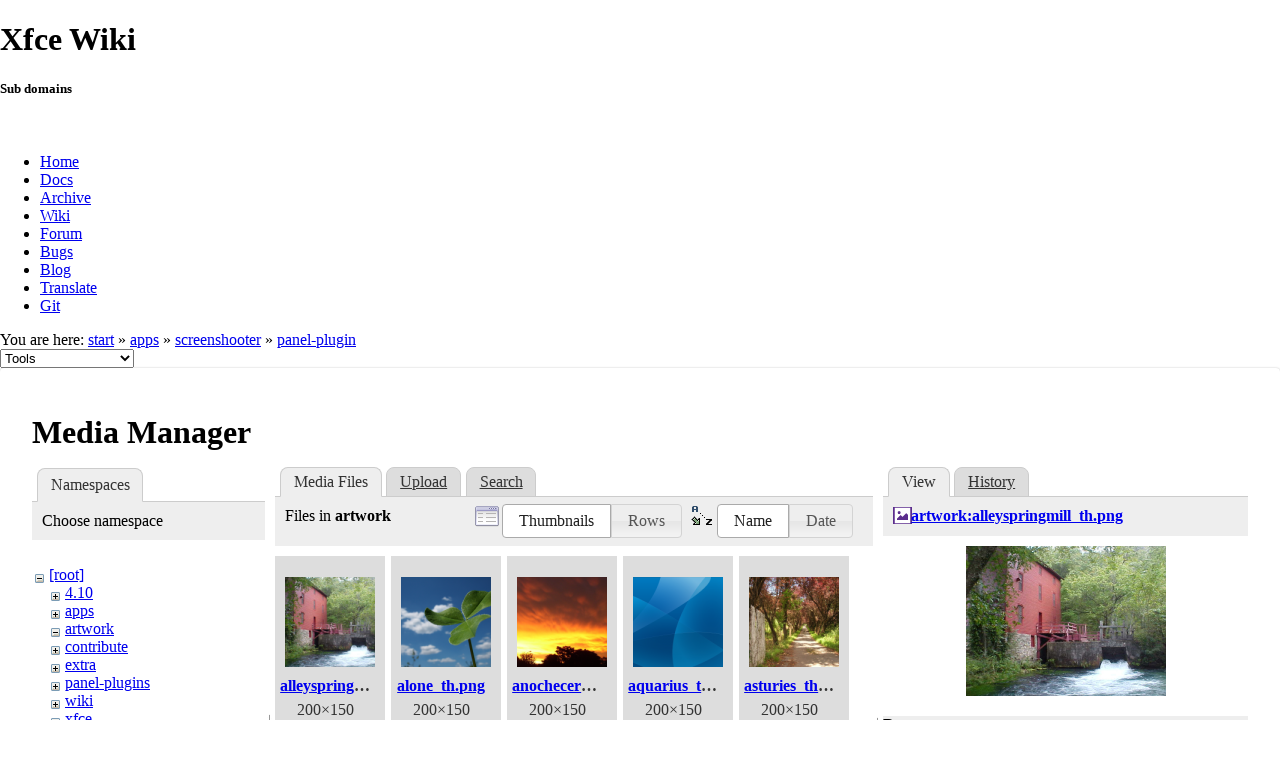

--- FILE ---
content_type: text/html; charset=utf-8
request_url: https://docs.xfce.org/apps/screenshooter/panel-plugin?image=artwork%3Aalleyspringmill_th.png&ns=artwork&tab_details=view&do=media&tab_files=files
body_size: 41643
content:
<!DOCTYPE html>
<html lang="en" dir="ltr" class="no-js">
<head>
    <meta charset="utf-8" />
    <!--[if IE]><meta http-equiv="X-UA-Compatible" content="IE=edge,chrome=1" /><![endif]-->
    <title>apps:screenshooter:panel-plugin [Xfce Docs]</title>
    <script>(function(H){H.className=H.className.replace(/\bno-js\b/,'js')})(document.documentElement)</script>
    <meta name="generator" content="DokuWiki"/>
<meta name="robots" content="noindex,nofollow"/>
<link rel="search" type="application/opensearchdescription+xml" href="/lib/exe/opensearch.php" title="Xfce Docs"/>
<link rel="start" href="/"/>
<link rel="contents" href="/apps/screenshooter/panel-plugin?do=index" title="Sitemap"/>
<link rel="manifest" href="/lib/exe/manifest.php"/>
<link rel="alternate" type="application/rss+xml" title="Recent Changes" href="/feed.php"/>
<link rel="alternate" type="application/rss+xml" title="Current namespace" href="/feed.php?mode=list&amp;ns=apps:screenshooter"/>
<link rel="alternate" type="text/html" title="Plain HTML" href="/_export/xhtml/apps/screenshooter/panel-plugin"/>
<link rel="alternate" type="text/plain" title="Wiki Markup" href="/_export/raw/apps/screenshooter/panel-plugin"/>
<link rel="stylesheet" href="/lib/exe/css.php?t=xfce&amp;tseed=441bbbbaa5cd9733a14c4e6465af56fe"/>
<!--[if gte IE 9]><!-->
<script >/*<![CDATA[*/var NS='apps:screenshooter';var JSINFO = {"id":"apps:screenshooter:panel-plugin","namespace":"apps:screenshooter","ACT":"media","useHeadingNavigation":0,"useHeadingContent":1};
/*!]]>*/</script>
<script src="/lib/exe/jquery.php?tseed=f0349b609f9b91a485af8fd8ecd4aea4" defer="defer">/*<![CDATA[*/
/*!]]>*/</script>
<script src="/lib/exe/js.php?t=xfce&amp;tseed=441bbbbaa5cd9733a14c4e6465af56fe" defer="defer">/*<![CDATA[*/
/*!]]>*/</script>
<!--<![endif]-->
    <meta name="viewport" content="width=device-width,initial-scale=1" />
    <link rel="shortcut icon" href="/lib/tpl/xfce/images/favicon.ico" />
<link rel="apple-touch-icon" href="/lib/tpl/xfce/images/apple-touch-icon.png" />
    	<link rel="stylesheet" media="screen" href="//cdn.xfce.org/style/css.php?site=wiki" type="text/css" />
</head>

<body>

<div id="xfce-header">
  <div>
    <h1 id="xfce-header-title">Xfce Wiki</h1>
    <h5 id="xfce-header-subtitle">Sub domains</h5>
    &nbsp;
    <ul>
      <li><a href="https://www.xfce.org" title="Go to the homepage">Home</a></li>
      <li><a href="https://docs.xfce.org" title="Official documentation">Docs</a></li>
      <li><a href="https://archive.xfce.org" title="Download location of tarballs">Archive</a></li>
      <li><a href="https://wiki.xfce.org" title="Community documentation">Wiki</a></li>
      <li><a href="https://forum.xfce.org" title="Community forums">Forum</a></li>
      <li><a href="https://gitlab.xfce.org" title="Report and track bugs">Bugs</a></li>
      <li><a href="https://blog.xfce.org" title="Visit the blog">Blog</a></li>
      <li><a href="https://docs.xfce.org/contribute/translate/start" title="Help translating the Xfce project">Translate</a></li>
      <li><a href="https://gitlab.xfce.org" title="Project repositories">Git</a></li>
    </ul>
  </div>
  <div  id="xfce-header-clear"></div>
</div>
    <!--[if lte IE 7 ]><div id="IE7"><![endif]--><!--[if IE 8 ]><div id="IE8"><![endif]-->

	
<!-- ********** HEADER ********** -->
<div id="header" class="main_width"><div class="pad group">
	
			<div class="breadcrumbs">
							<div class="youarehere"><span class="bchead">You are here: </span><span class="home"><bdi><a href="/start" class="wikilink1" title="start" data-wiki-id="start">start</a></bdi></span> » <bdi><a href="/apps/start" class="wikilink1" title="apps:start" data-wiki-id="apps:start">apps</a></bdi> » <bdi><a href="/apps/screenshooter/start" class="wikilink1" title="apps:screenshooter:start" data-wiki-id="apps:screenshooter:start">screenshooter</a></bdi> » <bdi><a href="/apps/screenshooter/panel-plugin" class="wikilink2" title="apps:screenshooter:panel-plugin" rel="nofollow" data-wiki-id="apps:screenshooter:panel-plugin">panel-plugin</a></bdi></div>
								</div>
	
	<div class="tools">
		<div class="mobileTools">
                        <form action="/doku.php" method="get" accept-charset="utf-8"><div class="no"><input type="hidden" name="id" value="apps:screenshooter:panel-plugin" /><select name="do" class="edit quickselect" title="Tools"><option value="">Tools</option><optgroup label="Page Tools"><option value="">Show page</option><option value="revisions">Old revisions</option><option value="backlink">Backlinks</option></optgroup><optgroup label="Site Tools"><option value="recent">Recent Changes</option><option value="media">Media Manager</option><option value="index">Sitemap</option></optgroup><optgroup label="User Tools"><option value="login">Log In</option></optgroup></select><button type="submit">&gt;</button></div></form>		</div>
					</div>

	<hr class="a11y" />
</div></div><!-- /header -->

	<div id="dokuwiki__top"></div>
	<div id="main" class="dokuwiki site mode_media">

		<div id="content">
			<div id="article" class="page group">
				
												<!-- wikipage start -->
				<div id="mediamanager__page">
<h1>Media Manager</h1>
<div class="panel namespaces">
<h2>Namespaces</h2>
<div class="panelHeader">Choose namespace</div>
<div class="panelContent" id="media__tree">

<ul class="idx">
<li class="media level0 open"><img src="/lib/images/minus.gif" alt="−" /><div class="li"><a href="/apps/screenshooter/panel-plugin?ns=&amp;tab_files=files&amp;do=media&amp;tab_details=view&amp;image=artwork%3Aalleyspringmill_th.png" class="idx_dir">[root]</a></div>
<ul class="idx">
<li class="media level1 closed"><img src="/lib/images/plus.gif" alt="+" /><div class="li"><a href="/apps/screenshooter/panel-plugin?ns=4.10&amp;tab_files=files&amp;do=media&amp;tab_details=view&amp;image=artwork%3Aalleyspringmill_th.png" class="idx_dir">4.10</a></div></li>
<li class="media level1 closed"><img src="/lib/images/plus.gif" alt="+" /><div class="li"><a href="/apps/screenshooter/panel-plugin?ns=apps&amp;tab_files=files&amp;do=media&amp;tab_details=view&amp;image=artwork%3Aalleyspringmill_th.png" class="idx_dir">apps</a></div></li>
<li class="media level1 open"><img src="/lib/images/minus.gif" alt="−" /><div class="li"><a href="/apps/screenshooter/panel-plugin?ns=artwork&amp;tab_files=files&amp;do=media&amp;tab_details=view&amp;image=artwork%3Aalleyspringmill_th.png" class="idx_dir">artwork</a></div></li>
<li class="media level1 closed"><img src="/lib/images/plus.gif" alt="+" /><div class="li"><a href="/apps/screenshooter/panel-plugin?ns=contribute&amp;tab_files=files&amp;do=media&amp;tab_details=view&amp;image=artwork%3Aalleyspringmill_th.png" class="idx_dir">contribute</a></div></li>
<li class="media level1 closed"><img src="/lib/images/plus.gif" alt="+" /><div class="li"><a href="/apps/screenshooter/panel-plugin?ns=extra&amp;tab_files=files&amp;do=media&amp;tab_details=view&amp;image=artwork%3Aalleyspringmill_th.png" class="idx_dir">extra</a></div></li>
<li class="media level1 closed"><img src="/lib/images/plus.gif" alt="+" /><div class="li"><a href="/apps/screenshooter/panel-plugin?ns=panel-plugins&amp;tab_files=files&amp;do=media&amp;tab_details=view&amp;image=artwork%3Aalleyspringmill_th.png" class="idx_dir">panel-plugins</a></div></li>
<li class="media level1 closed"><img src="/lib/images/plus.gif" alt="+" /><div class="li"><a href="/apps/screenshooter/panel-plugin?ns=wiki&amp;tab_files=files&amp;do=media&amp;tab_details=view&amp;image=artwork%3Aalleyspringmill_th.png" class="idx_dir">wiki</a></div></li>
<li class="media level1 closed"><img src="/lib/images/plus.gif" alt="+" /><div class="li"><a href="/apps/screenshooter/panel-plugin?ns=xfce&amp;tab_files=files&amp;do=media&amp;tab_details=view&amp;image=artwork%3Aalleyspringmill_th.png" class="idx_dir">xfce</a></div></li>
</ul></li>
</ul>
</div>
</div>
<div class="panel filelist">
<h2 class="a11y">Media Files</h2>
<ul class="tabs">
<li><strong>Media Files</strong></li>
<li><a href="/apps/screenshooter/panel-plugin?tab_files=upload&amp;do=media&amp;tab_details=view&amp;image=artwork%3Aalleyspringmill_th.png&amp;ns=artwork">Upload</a></li>
<li><a href="/apps/screenshooter/panel-plugin?tab_files=search&amp;do=media&amp;tab_details=view&amp;image=artwork%3Aalleyspringmill_th.png&amp;ns=artwork">Search</a></li>
</ul>
<div class="panelHeader">
<h3>Files in <strong>artwork</strong></h3>
<form method="get" action="/apps/screenshooter/panel-plugin" class="options doku_form" accept-charset="utf-8"><input type="hidden" name="sectok" value="" /><input type="hidden" name="do" value="media" /><input type="hidden" name="tab_files" value="files" /><input type="hidden" name="tab_details" value="view" /><input type="hidden" name="image" value="artwork:alleyspringmill_th.png" /><input type="hidden" name="ns" value="artwork" /><div class="no"><ul>
<li class="listType"><label for="listType__thumbs" class="thumbs">
<input name="list_dwmedia" type="radio" value="thumbs" id="listType__thumbs" class="thumbs" checked="checked" />
<span>Thumbnails</span>
</label><label for="listType__rows" class="rows">
<input name="list_dwmedia" type="radio" value="rows" id="listType__rows" class="rows" />
<span>Rows</span>
</label></li>
<li class="sortBy"><label for="sortBy__name" class="name">
<input name="sort_dwmedia" type="radio" value="name" id="sortBy__name" class="name" checked="checked" />
<span>Name</span>
</label><label for="sortBy__date" class="date">
<input name="sort_dwmedia" type="radio" value="date" id="sortBy__date" class="date" />
<span>Date</span>
</label></li>
<li><button value="1" type="submit">Apply</button></li>
</ul>
</div></form></div>
<div class="panelContent">
<ul class="thumbs"><li><dl title="alleyspringmill_th.png"><dt><a id="l_:artwork:alleyspringmill_th.png" class="image thumb" href="/apps/screenshooter/panel-plugin?image=artwork%3Aalleyspringmill_th.png&amp;ns=artwork&amp;tab_details=view&amp;do=media&amp;tab_files=files"><img src="/_media/artwork/alleyspringmill_th.png?w=90&amp;h=90&amp;tok=8776bb" alt="alleyspringmill_th.png" loading="lazy" width="90" height="90" /></a></dt><dd class="name"><a href="/apps/screenshooter/panel-plugin?image=artwork%3Aalleyspringmill_th.png&amp;ns=artwork&amp;tab_details=view&amp;do=media&amp;tab_files=files" id="h_:artwork:alleyspringmill_th.png">alleyspringmill_th.png</a></dd><dd class="size">200&#215;150</dd><dd class="date">2019/11/12 18:27</dd><dd class="filesize">63.5 KB</dd></dl></li><li><dl title="alone_th.png"><dt><a id="l_:artwork:alone_th.png" class="image thumb" href="/apps/screenshooter/panel-plugin?image=artwork%3Aalone_th.png&amp;ns=artwork&amp;tab_details=view&amp;do=media&amp;tab_files=files"><img src="/_media/artwork/alone_th.png?w=90&amp;h=90&amp;tok=446737" alt="alone_th.png" loading="lazy" width="90" height="90" /></a></dt><dd class="name"><a href="/apps/screenshooter/panel-plugin?image=artwork%3Aalone_th.png&amp;ns=artwork&amp;tab_details=view&amp;do=media&amp;tab_files=files" id="h_:artwork:alone_th.png">alone_th.png</a></dd><dd class="size">200&#215;150</dd><dd class="date">2019/11/12 18:27</dd><dd class="filesize">40.5 KB</dd></dl></li><li><dl title="anochecer_th.png"><dt><a id="l_:artwork:anochecer_th.png" class="image thumb" href="/apps/screenshooter/panel-plugin?image=artwork%3Aanochecer_th.png&amp;ns=artwork&amp;tab_details=view&amp;do=media&amp;tab_files=files"><img src="/_media/artwork/anochecer_th.png?w=90&amp;h=90&amp;tok=e70bcc" alt="anochecer_th.png" loading="lazy" width="90" height="90" /></a></dt><dd class="name"><a href="/apps/screenshooter/panel-plugin?image=artwork%3Aanochecer_th.png&amp;ns=artwork&amp;tab_details=view&amp;do=media&amp;tab_files=files" id="h_:artwork:anochecer_th.png">anochecer_th.png</a></dd><dd class="size">200&#215;150</dd><dd class="date">2019/11/12 18:27</dd><dd class="filesize">36.6 KB</dd></dl></li><li><dl title="aquarius_th.png"><dt><a id="l_:artwork:aquarius_th.png" class="image thumb" href="/apps/screenshooter/panel-plugin?image=artwork%3Aaquarius_th.png&amp;ns=artwork&amp;tab_details=view&amp;do=media&amp;tab_files=files"><img src="/_media/artwork/aquarius_th.png?w=90&amp;h=90&amp;tok=aa22e1" alt="aquarius_th.png" loading="lazy" width="90" height="90" /></a></dt><dd class="name"><a href="/apps/screenshooter/panel-plugin?image=artwork%3Aaquarius_th.png&amp;ns=artwork&amp;tab_details=view&amp;do=media&amp;tab_files=files" id="h_:artwork:aquarius_th.png">aquarius_th.png</a></dd><dd class="size">200&#215;150</dd><dd class="date">2019/11/12 18:27</dd><dd class="filesize">29.5 KB</dd></dl></li><li><dl title="asturies_th.png"><dt><a id="l_:artwork:asturies_th.png" class="image thumb" href="/apps/screenshooter/panel-plugin?image=artwork%3Aasturies_th.png&amp;ns=artwork&amp;tab_details=view&amp;do=media&amp;tab_files=files"><img src="/_media/artwork/asturies_th.png?w=90&amp;h=90&amp;tok=2bd686" alt="asturies_th.png" loading="lazy" width="90" height="90" /></a></dt><dd class="name"><a href="/apps/screenshooter/panel-plugin?image=artwork%3Aasturies_th.png&amp;ns=artwork&amp;tab_details=view&amp;do=media&amp;tab_files=files" id="h_:artwork:asturies_th.png">asturies_th.png</a></dd><dd class="size">200&#215;150</dd><dd class="date">2019/11/12 18:27</dd><dd class="filesize">68.1 KB</dd></dl></li><li><dl title="black_and_white_th.png"><dt><a id="l_:artwork:black_and_white_th.png" class="image thumb" href="/apps/screenshooter/panel-plugin?image=artwork%3Ablack_and_white_th.png&amp;ns=artwork&amp;tab_details=view&amp;do=media&amp;tab_files=files"><img src="/_media/artwork/black_and_white_th.png?w=90&amp;h=90&amp;tok=f10919" alt="black_and_white_th.png" loading="lazy" width="90" height="90" /></a></dt><dd class="name"><a href="/apps/screenshooter/panel-plugin?image=artwork%3Ablack_and_white_th.png&amp;ns=artwork&amp;tab_details=view&amp;do=media&amp;tab_files=files" id="h_:artwork:black_and_white_th.png">black_and_white_th.png</a></dd><dd class="size">200&#215;150</dd><dd class="date">2019/11/12 18:27</dd><dd class="filesize">48.1 KB</dd></dl></li><li><dl title="butterfly_th.png"><dt><a id="l_:artwork:butterfly_th.png" class="image thumb" href="/apps/screenshooter/panel-plugin?image=artwork%3Abutterfly_th.png&amp;ns=artwork&amp;tab_details=view&amp;do=media&amp;tab_files=files"><img src="/_media/artwork/butterfly_th.png?w=90&amp;h=90&amp;tok=f8a2e2" alt="butterfly_th.png" loading="lazy" width="90" height="90" /></a></dt><dd class="name"><a href="/apps/screenshooter/panel-plugin?image=artwork%3Abutterfly_th.png&amp;ns=artwork&amp;tab_details=view&amp;do=media&amp;tab_files=files" id="h_:artwork:butterfly_th.png">butterfly_th.png</a></dd><dd class="size">200&#215;150</dd><dd class="date">2019/11/12 18:27</dd><dd class="filesize">52.9 KB</dd></dl></li><li><dl title="cleanblue_th.png"><dt><a id="l_:artwork:cleanblue_th.png" class="image thumb" href="/apps/screenshooter/panel-plugin?image=artwork%3Acleanblue_th.png&amp;ns=artwork&amp;tab_details=view&amp;do=media&amp;tab_files=files"><img src="/_media/artwork/cleanblue_th.png?w=90&amp;h=90&amp;tok=328dba" alt="cleanblue_th.png" loading="lazy" width="90" height="90" /></a></dt><dd class="name"><a href="/apps/screenshooter/panel-plugin?image=artwork%3Acleanblue_th.png&amp;ns=artwork&amp;tab_details=view&amp;do=media&amp;tab_files=files" id="h_:artwork:cleanblue_th.png">cleanblue_th.png</a></dd><dd class="size">200&#215;150</dd><dd class="date">2019/11/12 18:27</dd><dd class="filesize">24.6 KB</dd></dl></li><li><dl title="crow_th.png"><dt><a id="l_:artwork:crow_th.png" class="image thumb" href="/apps/screenshooter/panel-plugin?image=artwork%3Acrow_th.png&amp;ns=artwork&amp;tab_details=view&amp;do=media&amp;tab_files=files"><img src="/_media/artwork/crow_th.png?w=90&amp;h=90&amp;tok=961b14" alt="crow_th.png" loading="lazy" width="90" height="90" /></a></dt><dd class="name"><a href="/apps/screenshooter/panel-plugin?image=artwork%3Acrow_th.png&amp;ns=artwork&amp;tab_details=view&amp;do=media&amp;tab_files=files" id="h_:artwork:crow_th.png">crow_th.png</a></dd><dd class="size">200&#215;150</dd><dd class="date">2019/11/12 18:27</dd><dd class="filesize">27.8 KB</dd></dl></li><li><dl title="cumberlandfalls2_th.png"><dt><a id="l_:artwork:cumberlandfalls2_th.png" class="image thumb" href="/apps/screenshooter/panel-plugin?image=artwork%3Acumberlandfalls2_th.png&amp;ns=artwork&amp;tab_details=view&amp;do=media&amp;tab_files=files"><img src="/_media/artwork/cumberlandfalls2_th.png?w=90&amp;h=90&amp;tok=59cbf7" alt="cumberlandfalls2_th.png" loading="lazy" width="90" height="90" /></a></dt><dd class="name"><a href="/apps/screenshooter/panel-plugin?image=artwork%3Acumberlandfalls2_th.png&amp;ns=artwork&amp;tab_details=view&amp;do=media&amp;tab_files=files" id="h_:artwork:cumberlandfalls2_th.png">cumberlandfalls2_th.png</a></dd><dd class="size">200&#215;150</dd><dd class="date">2019/11/12 18:27</dd><dd class="filesize">57.1 KB</dd></dl></li><li><dl title="dog-rose_th.png"><dt><a id="l_:artwork:dog-rose_th.png" class="image thumb" href="/apps/screenshooter/panel-plugin?image=artwork%3Adog-rose_th.png&amp;ns=artwork&amp;tab_details=view&amp;do=media&amp;tab_files=files"><img src="/_media/artwork/dog-rose_th.png?w=90&amp;h=90&amp;tok=5ec38b" alt="dog-rose_th.png" loading="lazy" width="90" height="90" /></a></dt><dd class="name"><a href="/apps/screenshooter/panel-plugin?image=artwork%3Adog-rose_th.png&amp;ns=artwork&amp;tab_details=view&amp;do=media&amp;tab_files=files" id="h_:artwork:dog-rose_th.png">dog-rose_th.png</a></dd><dd class="size">200&#215;150</dd><dd class="date">2019/11/12 18:27</dd><dd class="filesize">57.5 KB</dd></dl></li><li><dl title="engadina_th.png"><dt><a id="l_:artwork:engadina_th.png" class="image thumb" href="/apps/screenshooter/panel-plugin?image=artwork%3Aengadina_th.png&amp;ns=artwork&amp;tab_details=view&amp;do=media&amp;tab_files=files"><img src="/_media/artwork/engadina_th.png?w=90&amp;h=90&amp;tok=dd1f3e" alt="engadina_th.png" loading="lazy" width="90" height="90" /></a></dt><dd class="name"><a href="/apps/screenshooter/panel-plugin?image=artwork%3Aengadina_th.png&amp;ns=artwork&amp;tab_details=view&amp;do=media&amp;tab_files=files" id="h_:artwork:engadina_th.png">engadina_th.png</a></dd><dd class="size">200&#215;148</dd><dd class="date">2019/11/12 18:27</dd><dd class="filesize">35 KB</dd></dl></li><li><dl title="firework_th.png"><dt><a id="l_:artwork:firework_th.png" class="image thumb" href="/apps/screenshooter/panel-plugin?image=artwork%3Afirework_th.png&amp;ns=artwork&amp;tab_details=view&amp;do=media&amp;tab_files=files"><img src="/_media/artwork/firework_th.png?w=90&amp;h=90&amp;tok=78f8ad" alt="firework_th.png" loading="lazy" width="90" height="90" /></a></dt><dd class="name"><a href="/apps/screenshooter/panel-plugin?image=artwork%3Afirework_th.png&amp;ns=artwork&amp;tab_details=view&amp;do=media&amp;tab_files=files" id="h_:artwork:firework_th.png">firework_th.png</a></dd><dd class="size">200&#215;150</dd><dd class="date">2019/11/12 18:27</dd><dd class="filesize">46.2 KB</dd></dl></li><li><dl title="forrest_th.png"><dt><a id="l_:artwork:forrest_th.png" class="image thumb" href="/apps/screenshooter/panel-plugin?image=artwork%3Aforrest_th.png&amp;ns=artwork&amp;tab_details=view&amp;do=media&amp;tab_files=files"><img src="/_media/artwork/forrest_th.png?w=90&amp;h=90&amp;tok=fa6983" alt="forrest_th.png" loading="lazy" width="90" height="90" /></a></dt><dd class="name"><a href="/apps/screenshooter/panel-plugin?image=artwork%3Aforrest_th.png&amp;ns=artwork&amp;tab_details=view&amp;do=media&amp;tab_files=files" id="h_:artwork:forrest_th.png">forrest_th.png</a></dd><dd class="size">200&#215;150</dd><dd class="date">2019/11/12 18:27</dd><dd class="filesize">76.2 KB</dd></dl></li><li><dl title="hippeastrum_th.png"><dt><a id="l_:artwork:hippeastrum_th.png" class="image thumb" href="/apps/screenshooter/panel-plugin?image=artwork%3Ahippeastrum_th.png&amp;ns=artwork&amp;tab_details=view&amp;do=media&amp;tab_files=files"><img src="/_media/artwork/hippeastrum_th.png?w=90&amp;h=90&amp;tok=e59b9a" alt="hippeastrum_th.png" loading="lazy" width="90" height="90" /></a></dt><dd class="name"><a href="/apps/screenshooter/panel-plugin?image=artwork%3Ahippeastrum_th.png&amp;ns=artwork&amp;tab_details=view&amp;do=media&amp;tab_files=files" id="h_:artwork:hippeastrum_th.png">hippeastrum_th.png</a></dd><dd class="size">200&#215;150</dd><dd class="date">2019/11/12 18:27</dd><dd class="filesize">54.1 KB</dd></dl></li><li><dl title="kanttarelli_th.png"><dt><a id="l_:artwork:kanttarelli_th.png" class="image thumb" href="/apps/screenshooter/panel-plugin?image=artwork%3Akanttarelli_th.png&amp;ns=artwork&amp;tab_details=view&amp;do=media&amp;tab_files=files"><img src="/_media/artwork/kanttarelli_th.png?w=90&amp;h=90&amp;tok=c2c219" alt="kanttarelli_th.png" loading="lazy" width="90" height="90" /></a></dt><dd class="name"><a href="/apps/screenshooter/panel-plugin?image=artwork%3Akanttarelli_th.png&amp;ns=artwork&amp;tab_details=view&amp;do=media&amp;tab_files=files" id="h_:artwork:kanttarelli_th.png">kanttarelli_th.png</a></dd><dd class="size">200&#215;150</dd><dd class="date">2019/11/12 18:27</dd><dd class="filesize">67 KB</dd></dl></li><li><dl title="majorca_th.png"><dt><a id="l_:artwork:majorca_th.png" class="image thumb" href="/apps/screenshooter/panel-plugin?image=artwork%3Amajorca_th.png&amp;ns=artwork&amp;tab_details=view&amp;do=media&amp;tab_files=files"><img src="/_media/artwork/majorca_th.png?w=90&amp;h=90&amp;tok=fe0540" alt="majorca_th.png" loading="lazy" width="90" height="90" /></a></dt><dd class="name"><a href="/apps/screenshooter/panel-plugin?image=artwork%3Amajorca_th.png&amp;ns=artwork&amp;tab_details=view&amp;do=media&amp;tab_files=files" id="h_:artwork:majorca_th.png">majorca_th.png</a></dd><dd class="size">200&#215;150</dd><dd class="date">2019/11/12 18:27</dd><dd class="filesize">66.6 KB</dd></dl></li><li><dl title="margittree_th.png"><dt><a id="l_:artwork:margittree_th.png" class="image thumb" href="/apps/screenshooter/panel-plugin?image=artwork%3Amargittree_th.png&amp;ns=artwork&amp;tab_details=view&amp;do=media&amp;tab_files=files"><img src="/_media/artwork/margittree_th.png?w=90&amp;h=90&amp;tok=2391fc" alt="margittree_th.png" loading="lazy" width="90" height="90" /></a></dt><dd class="name"><a href="/apps/screenshooter/panel-plugin?image=artwork%3Amargittree_th.png&amp;ns=artwork&amp;tab_details=view&amp;do=media&amp;tab_files=files" id="h_:artwork:margittree_th.png">margittree_th.png</a></dd><dd class="size">200&#215;150</dd><dd class="date">2019/11/12 18:27</dd><dd class="filesize">71.5 KB</dd></dl></li><li><dl title="mgla_wiosenna_th.png"><dt><a id="l_:artwork:mgla_wiosenna_th.png" class="image thumb" href="/apps/screenshooter/panel-plugin?image=artwork%3Amgla_wiosenna_th.png&amp;ns=artwork&amp;tab_details=view&amp;do=media&amp;tab_files=files"><img src="/_media/artwork/mgla_wiosenna_th.png?w=90&amp;h=90&amp;tok=c143a1" alt="mgla_wiosenna_th.png" loading="lazy" width="90" height="90" /></a></dt><dd class="name"><a href="/apps/screenshooter/panel-plugin?image=artwork%3Amgla_wiosenna_th.png&amp;ns=artwork&amp;tab_details=view&amp;do=media&amp;tab_files=files" id="h_:artwork:mgla_wiosenna_th.png">mgla_wiosenna_th.png</a></dd><dd class="size">200&#215;150</dd><dd class="date">2019/11/12 18:27</dd><dd class="filesize">50 KB</dd></dl></li><li><dl title="moon_venus_th.png"><dt><a id="l_:artwork:moon_venus_th.png" class="image thumb" href="/apps/screenshooter/panel-plugin?image=artwork%3Amoon_venus_th.png&amp;ns=artwork&amp;tab_details=view&amp;do=media&amp;tab_files=files"><img src="/_media/artwork/moon_venus_th.png?w=90&amp;h=90&amp;tok=5c70e9" alt="moon_venus_th.png" loading="lazy" width="90" height="90" /></a></dt><dd class="name"><a href="/apps/screenshooter/panel-plugin?image=artwork%3Amoon_venus_th.png&amp;ns=artwork&amp;tab_details=view&amp;do=media&amp;tab_files=files" id="h_:artwork:moon_venus_th.png">moon_venus_th.png</a></dd><dd class="size">200&#215;150</dd><dd class="date">2019/11/12 18:27</dd><dd class="filesize">13.4 KB</dd></dl></li><li><dl title="ohio-sky_th.png"><dt><a id="l_:artwork:ohio-sky_th.png" class="image thumb" href="/apps/screenshooter/panel-plugin?image=artwork%3Aohio-sky_th.png&amp;ns=artwork&amp;tab_details=view&amp;do=media&amp;tab_files=files"><img src="/_media/artwork/ohio-sky_th.png?w=90&amp;h=90&amp;tok=cfe81a" alt="ohio-sky_th.png" loading="lazy" width="90" height="90" /></a></dt><dd class="name"><a href="/apps/screenshooter/panel-plugin?image=artwork%3Aohio-sky_th.png&amp;ns=artwork&amp;tab_details=view&amp;do=media&amp;tab_files=files" id="h_:artwork:ohio-sky_th.png">ohio-sky_th.png</a></dd><dd class="size">200&#215;150</dd><dd class="date">2019/11/12 18:27</dd><dd class="filesize">43.2 KB</dd></dl></li><li><dl title="ondasblue_th.png"><dt><a id="l_:artwork:ondasblue_th.png" class="image thumb" href="/apps/screenshooter/panel-plugin?image=artwork%3Aondasblue_th.png&amp;ns=artwork&amp;tab_details=view&amp;do=media&amp;tab_files=files"><img src="/_media/artwork/ondasblue_th.png?w=90&amp;h=90&amp;tok=91d144" alt="ondasblue_th.png" loading="lazy" width="90" height="90" /></a></dt><dd class="name"><a href="/apps/screenshooter/panel-plugin?image=artwork%3Aondasblue_th.png&amp;ns=artwork&amp;tab_details=view&amp;do=media&amp;tab_files=files" id="h_:artwork:ondasblue_th.png">ondasblue_th.png</a></dd><dd class="size">200&#215;150</dd><dd class="date">2019/11/12 18:27</dd><dd class="filesize">32.5 KB</dd></dl></li><li><dl title="opole-sky_th.png"><dt><a id="l_:artwork:opole-sky_th.png" class="image thumb" href="/apps/screenshooter/panel-plugin?image=artwork%3Aopole-sky_th.png&amp;ns=artwork&amp;tab_details=view&amp;do=media&amp;tab_files=files"><img src="/_media/artwork/opole-sky_th.png?w=90&amp;h=90&amp;tok=afe0df" alt="opole-sky_th.png" loading="lazy" width="90" height="90" /></a></dt><dd class="name"><a href="/apps/screenshooter/panel-plugin?image=artwork%3Aopole-sky_th.png&amp;ns=artwork&amp;tab_details=view&amp;do=media&amp;tab_files=files" id="h_:artwork:opole-sky_th.png">opole-sky_th.png</a></dd><dd class="size">200&#215;150</dd><dd class="date">2019/11/12 18:27</dd><dd class="filesize">44.3 KB</dd></dl></li><li><dl title="paltanen_th.png"><dt><a id="l_:artwork:paltanen_th.png" class="image thumb" href="/apps/screenshooter/panel-plugin?image=artwork%3Apaltanen_th.png&amp;ns=artwork&amp;tab_details=view&amp;do=media&amp;tab_files=files"><img src="/_media/artwork/paltanen_th.png?w=90&amp;h=90&amp;tok=b21675" alt="paltanen_th.png" loading="lazy" width="90" height="90" /></a></dt><dd class="name"><a href="/apps/screenshooter/panel-plugin?image=artwork%3Apaltanen_th.png&amp;ns=artwork&amp;tab_details=view&amp;do=media&amp;tab_files=files" id="h_:artwork:paltanen_th.png">paltanen_th.png</a></dd><dd class="size">200&#215;150</dd><dd class="date">2019/11/12 18:27</dd><dd class="filesize">38.6 KB</dd></dl></li><li><dl title="park_th.png"><dt><a id="l_:artwork:park_th.png" class="image thumb" href="/apps/screenshooter/panel-plugin?image=artwork%3Apark_th.png&amp;ns=artwork&amp;tab_details=view&amp;do=media&amp;tab_files=files"><img src="/_media/artwork/park_th.png?w=90&amp;h=90&amp;tok=39bdfa" alt="park_th.png" loading="lazy" width="90" height="90" /></a></dt><dd class="name"><a href="/apps/screenshooter/panel-plugin?image=artwork%3Apark_th.png&amp;ns=artwork&amp;tab_details=view&amp;do=media&amp;tab_files=files" id="h_:artwork:park_th.png">park_th.png</a></dd><dd class="size">200&#215;150</dd><dd class="date">2019/11/12 18:27</dd><dd class="filesize">61.8 KB</dd></dl></li><li><dl title="primulag_th.png"><dt><a id="l_:artwork:primulag_th.png" class="image thumb" href="/apps/screenshooter/panel-plugin?image=artwork%3Aprimulag_th.png&amp;ns=artwork&amp;tab_details=view&amp;do=media&amp;tab_files=files"><img src="/_media/artwork/primulag_th.png?w=90&amp;h=90&amp;tok=20c565" alt="primulag_th.png" loading="lazy" width="90" height="90" /></a></dt><dd class="name"><a href="/apps/screenshooter/panel-plugin?image=artwork%3Aprimulag_th.png&amp;ns=artwork&amp;tab_details=view&amp;do=media&amp;tab_files=files" id="h_:artwork:primulag_th.png">primulag_th.png</a></dd><dd class="size">200&#215;150</dd><dd class="date">2019/11/12 18:27</dd><dd class="filesize">65.6 KB</dd></dl></li><li><dl title="squirrel_th.png"><dt><a id="l_:artwork:squirrel_th.png" class="image thumb" href="/apps/screenshooter/panel-plugin?image=artwork%3Asquirrel_th.png&amp;ns=artwork&amp;tab_details=view&amp;do=media&amp;tab_files=files"><img src="/_media/artwork/squirrel_th.png?w=90&amp;h=90&amp;tok=a0b0b0" alt="squirrel_th.png" loading="lazy" width="90" height="90" /></a></dt><dd class="name"><a href="/apps/screenshooter/panel-plugin?image=artwork%3Asquirrel_th.png&amp;ns=artwork&amp;tab_details=view&amp;do=media&amp;tab_files=files" id="h_:artwork:squirrel_th.png">squirrel_th.png</a></dd><dd class="size">200&#215;150</dd><dd class="date">2019/11/12 18:27</dd><dd class="filesize">58.8 KB</dd></dl></li><li><dl title="szarkakoi_fa_th.png"><dt><a id="l_:artwork:szarkakoi_fa_th.png" class="image thumb" href="/apps/screenshooter/panel-plugin?image=artwork%3Aszarkakoi_fa_th.png&amp;ns=artwork&amp;tab_details=view&amp;do=media&amp;tab_files=files"><img src="/_media/artwork/szarkakoi_fa_th.png?w=90&amp;h=90&amp;tok=b769f3" alt="szarkakoi_fa_th.png" loading="lazy" width="90" height="90" /></a></dt><dd class="name"><a href="/apps/screenshooter/panel-plugin?image=artwork%3Aszarkakoi_fa_th.png&amp;ns=artwork&amp;tab_details=view&amp;do=media&amp;tab_files=files" id="h_:artwork:szarkakoi_fa_th.png">szarkakoi_fa_th.png</a></dd><dd class="size">200&#215;150</dd><dd class="date">2019/11/12 18:27</dd><dd class="filesize">38.5 KB</dd></dl></li><li><dl title="tipas_th.png"><dt><a id="l_:artwork:tipas_th.png" class="image thumb" href="/apps/screenshooter/panel-plugin?image=artwork%3Atipas_th.png&amp;ns=artwork&amp;tab_details=view&amp;do=media&amp;tab_files=files"><img src="/_media/artwork/tipas_th.png?w=90&amp;h=90&amp;tok=70cb7e" alt="tipas_th.png" loading="lazy" width="90" height="90" /></a></dt><dd class="name"><a href="/apps/screenshooter/panel-plugin?image=artwork%3Atipas_th.png&amp;ns=artwork&amp;tab_details=view&amp;do=media&amp;tab_files=files" id="h_:artwork:tipas_th.png">tipas_th.png</a></dd><dd class="size">200&#215;150</dd><dd class="date">2019/11/12 18:27</dd><dd class="filesize">76.5 KB</dd></dl></li><li><dl title="valo_1_th.png"><dt><a id="l_:artwork:valo_1_th.png" class="image thumb" href="/apps/screenshooter/panel-plugin?image=artwork%3Avalo_1_th.png&amp;ns=artwork&amp;tab_details=view&amp;do=media&amp;tab_files=files"><img src="/_media/artwork/valo_1_th.png?w=90&amp;h=90&amp;tok=f89916" alt="valo_1_th.png" loading="lazy" width="90" height="90" /></a></dt><dd class="name"><a href="/apps/screenshooter/panel-plugin?image=artwork%3Avalo_1_th.png&amp;ns=artwork&amp;tab_details=view&amp;do=media&amp;tab_files=files" id="h_:artwork:valo_1_th.png">valo_1_th.png</a></dd><dd class="size">200&#215;150</dd><dd class="date">2019/11/12 18:27</dd><dd class="filesize">29 KB</dd></dl></li><li><dl title="vect_or_th.png"><dt><a id="l_:artwork:vect_or_th.png" class="image thumb" href="/apps/screenshooter/panel-plugin?image=artwork%3Avect_or_th.png&amp;ns=artwork&amp;tab_details=view&amp;do=media&amp;tab_files=files"><img src="/_media/artwork/vect_or_th.png?w=90&amp;h=90&amp;tok=3dd993" alt="vect_or_th.png" loading="lazy" width="90" height="90" /></a></dt><dd class="name"><a href="/apps/screenshooter/panel-plugin?image=artwork%3Avect_or_th.png&amp;ns=artwork&amp;tab_details=view&amp;do=media&amp;tab_files=files" id="h_:artwork:vect_or_th.png">vect_or_th.png</a></dd><dd class="size">200&#215;150</dd><dd class="date">2019/11/12 18:27</dd><dd class="filesize">32.3 KB</dd></dl></li><li><dl title="violet_th.png"><dt><a id="l_:artwork:violet_th.png" class="image thumb" href="/apps/screenshooter/panel-plugin?image=artwork%3Aviolet_th.png&amp;ns=artwork&amp;tab_details=view&amp;do=media&amp;tab_files=files"><img src="/_media/artwork/violet_th.png?w=90&amp;h=90&amp;tok=9a7484" alt="violet_th.png" loading="lazy" width="90" height="90" /></a></dt><dd class="name"><a href="/apps/screenshooter/panel-plugin?image=artwork%3Aviolet_th.png&amp;ns=artwork&amp;tab_details=view&amp;do=media&amp;tab_files=files" id="h_:artwork:violet_th.png">violet_th.png</a></dd><dd class="size">200&#215;150</dd><dd class="date">2019/11/12 18:27</dd><dd class="filesize">66.8 KB</dd></dl></li></ul>
</div>
</div>
<div class="panel file">
<h2 class="a11y">File</h2>
<ul class="tabs">
<li><strong>View</strong></li>
<li><a href="/apps/screenshooter/panel-plugin?tab_details=history&amp;do=media&amp;tab_files=files&amp;image=artwork%3Aalleyspringmill_th.png&amp;ns=artwork">History</a></li>
</ul>
<div class="panelHeader"><h3><strong><a href="/_media/artwork/alleyspringmill_th.png" class="select mediafile mf_png" title="View original file">artwork:alleyspringmill_th.png</a></strong></h3></div>
<div class="panelContent">
<div class="image"><a href="/_media/artwork/alleyspringmill_th.png?t=1573579668&amp;w=200&amp;h=150&amp;tok=a8cbcb" target="_blank" title="View original file"><img src="/_media/artwork/alleyspringmill_th.png?t=1573579668&amp;w=200&amp;h=150&amp;tok=a8cbcb" alt="" style="max-width: 200px;" /></a></div><ul class="actions"></ul><dl>
<dt>Date:</dt><dd>2019/11/12 18:27</dd>
<dt>Filename:</dt><dd>alleyspringmill_th.png</dd>
<dt>Format:</dt><dd>PNG</dd>
<dt>Size:</dt><dd>63KB</dd>
<dt>Width:</dt><dd>200</dd>
<dt>Height:</dt><dd>150</dd>
</dl>
<dl>
<dt>References for:</dt><dd><a href="/artwork/xfce4-artwork" class="wikilink1" title="artwork:xfce4-artwork" data-wiki-id="artwork:xfce4-artwork">xfce4-artwork</a></dd></dl>
</div>
</div>
</div>

				<!-- wikipage stop -->
											</div>
			<!-- In order to be able to use :empty, we will need to keep the following and the closing if tag and div tags on the same line -->
			<div id="related">
				
				<h2>Tools</h2>
				<p><form action="/start" method="get" role="search" class="search doku_form" id="dw__search" accept-charset="utf-8"><input type="hidden" name="do" value="search" /><input type="hidden" name="id" value="apps:screenshooter:panel-plugin" /><div class="no"><input name="q" type="text" class="edit" title="[F]" accesskey="f" placeholder="Search" autocomplete="on" id="qsearch__in" value="" /><button value="1" type="submit" title="Search">Search</button><div id="qsearch__out" class="ajax_qsearch JSpopup"></div></div></form></p>

				<ul>
			        <li><a href="/apps/screenshooter/panel-plugin?do=recent" title="Recent Changes [r]" rel="nofollow" accesskey="r" class="menuitem recent"><span>Recent Changes</span><svg xmlns="http://www.w3.org/2000/svg" width="24" height="24" viewBox="0 0 24 24"><path d="M15 13h1.5v2.82l2.44 1.41-.75 1.3L15 16.69V13m4-5H5v11h4.67c-.43-.91-.67-1.93-.67-3a7 7 0 0 1 7-7c1.07 0 2.09.24 3 .67V8M5 21a2 2 0 0 1-2-2V5c0-1.11.89-2 2-2h1V1h2v2h8V1h2v2h1a2 2 0 0 1 2 2v6.1c1.24 1.26 2 2.99 2 4.9a7 7 0 0 1-7 7c-1.91 0-3.64-.76-4.9-2H5m11-9.85A4.85 4.85 0 0 0 11.15 16c0 2.68 2.17 4.85 4.85 4.85A4.85 4.85 0 0 0 20.85 16c0-2.68-2.17-4.85-4.85-4.85z"/></svg></a></li><li><a href="/apps/screenshooter/panel-plugin?do=media&amp;ns=apps%3Ascreenshooter" title="Media Manager" rel="nofollow" class="menuitem media"><span>Media Manager</span><svg xmlns="http://www.w3.org/2000/svg" width="24" height="24" viewBox="0 0 24 24"><path d="M7 15l4.5-6 3.5 4.5 2.5-3L21 15m1-11h-8l-2-2H6a2 2 0 0 0-2 2v12a2 2 0 0 0 2 2h16a2 2 0 0 0 2-2V6a2 2 0 0 0-2-2M2 6H0v14a2 2 0 0 0 2 2h18v-2H2V6z"/></svg></a></li><li><a href="/apps/screenshooter/panel-plugin?do=index" title="Sitemap [x]" rel="nofollow" accesskey="x" class="menuitem index"><span>Sitemap</span><svg xmlns="http://www.w3.org/2000/svg" width="24" height="24" viewBox="0 0 24 24"><path d="M3 3h6v4H3V3m12 7h6v4h-6v-4m0 7h6v4h-6v-4m-2-4H7v5h6v2H5V9h2v2h6v2z"/></svg></a></li>
			        <li><a href="/apps/screenshooter/panel-plugin?do=login&amp;sectok=" title="Log In" rel="nofollow" class="menuitem login"><span>Log In</span><svg xmlns="http://www.w3.org/2000/svg" width="24" height="24" viewBox="0 0 24 24"><path d="M10 17.25V14H3v-4h7V6.75L15.25 12 10 17.25M8 2h9a2 2 0 0 1 2 2v16a2 2 0 0 1-2 2H8a2 2 0 0 1-2-2v-4h2v4h9V4H8v4H6V4a2 2 0 0 1 2-2z"/></svg></a></li> 		
				</ul>

				<p></p>

				<!-- ********** ASIDE ********** -->
				</div>
		</div>

	</div>
	<div id="footer" class="main_width">
		
<!-- ********** FOOTER ********** -->
<div class="bars">
	<div class="bar-left">
		<form class="button btn_recent" method="get" action="/apps/screenshooter/panel-plugin"><div class="no"><input type="hidden" name="do" value="recent" /><button type="submit" accesskey="r" title="Recent Changes [R]"><span>Recent Changes</span><svg xmlns="http://www.w3.org/2000/svg" width="24" height="24" viewBox="0 0 24 24"><path d="M15 13h1.5v2.82l2.44 1.41-.75 1.3L15 16.69V13m4-5H5v11h4.67c-.43-.91-.67-1.93-.67-3a7 7 0 0 1 7-7c1.07 0 2.09.24 3 .67V8M5 21a2 2 0 0 1-2-2V5c0-1.11.89-2 2-2h1V1h2v2h8V1h2v2h1a2 2 0 0 1 2 2v6.1c1.24 1.26 2 2.99 2 4.9a7 7 0 0 1-7 7c-1.91 0-3.64-.76-4.9-2H5m11-9.85A4.85 4.85 0 0 0 11.15 16c0 2.68 2.17 4.85 4.85 4.85A4.85 4.85 0 0 0 20.85 16c0-2.68-2.17-4.85-4.85-4.85z"/></svg></button></div></form><form class="button btn_media" method="get" action="/apps/screenshooter/panel-plugin"><div class="no"><input type="hidden" name="do" value="media" /><input type="hidden" name="ns" value="apps:screenshooter" /><button type="submit" title="Media Manager"><span>Media Manager</span><svg xmlns="http://www.w3.org/2000/svg" width="24" height="24" viewBox="0 0 24 24"><path d="M7 15l4.5-6 3.5 4.5 2.5-3L21 15m1-11h-8l-2-2H6a2 2 0 0 0-2 2v12a2 2 0 0 0 2 2h16a2 2 0 0 0 2-2V6a2 2 0 0 0-2-2M2 6H0v14a2 2 0 0 0 2 2h18v-2H2V6z"/></svg></button></div></form><form class="button btn_index" method="get" action="/apps/screenshooter/panel-plugin"><div class="no"><input type="hidden" name="do" value="index" /><button type="submit" accesskey="x" title="Sitemap [X]"><span>Sitemap</span><svg xmlns="http://www.w3.org/2000/svg" width="24" height="24" viewBox="0 0 24 24"><path d="M3 3h6v4H3V3m12 7h6v4h-6v-4m0 7h6v4h-6v-4m-2-4H7v5h6v2H5V9h2v2h6v2z"/></svg></button></div></form>    	<form class="button btn_show" method="get" action="/apps/screenshooter/panel-plugin"><div class="no"><input type="hidden" name="do" value="" /><button type="submit" accesskey="v" title="Show page [V]"><span>Show page</span><svg xmlns="http://www.w3.org/2000/svg" width="24" height="24" viewBox="0 0 24 24"><path d="M13 9h5.5L13 3.5V9M6 2h8l6 6v12a2 2 0 0 1-2 2H6a2 2 0 0 1-2-2V4c0-1.11.89-2 2-2m9 16v-2H6v2h9m3-4v-2H6v2h12z"/></svg></button></div></form><form class="button btn_revs" method="get" action="/apps/screenshooter/panel-plugin"><div class="no"><input type="hidden" name="do" value="revisions" /><button type="submit" accesskey="o" title="Old revisions [O]"><span>Old revisions</span><svg xmlns="http://www.w3.org/2000/svg" width="24" height="24" viewBox="0 0 24 24"><path d="M11 7v5.11l4.71 2.79.79-1.28-4-2.37V7m0-5C8.97 2 5.91 3.92 4.27 6.77L2 4.5V11h6.5L5.75 8.25C6.96 5.73 9.5 4 12.5 4a7.5 7.5 0 0 1 7.5 7.5 7.5 7.5 0 0 1-7.5 7.5c-3.27 0-6.03-2.09-7.06-5h-2.1c1.1 4.03 4.77 7 9.16 7 5.24 0 9.5-4.25 9.5-9.5A9.5 9.5 0 0 0 12.5 2z"/></svg></button></div></form><form class="button btn_backlink" method="get" action="/apps/screenshooter/panel-plugin"><div class="no"><input type="hidden" name="do" value="backlink" /><button type="submit" title="Backlinks"><span>Backlinks</span><svg xmlns="http://www.w3.org/2000/svg" width="24" height="24" viewBox="0 0 24 24"><path d="M10.59 13.41c.41.39.41 1.03 0 1.42-.39.39-1.03.39-1.42 0a5.003 5.003 0 0 1 0-7.07l3.54-3.54a5.003 5.003 0 0 1 7.07 0 5.003 5.003 0 0 1 0 7.07l-1.49 1.49c.01-.82-.12-1.64-.4-2.42l.47-.48a2.982 2.982 0 0 0 0-4.24 2.982 2.982 0 0 0-4.24 0l-3.53 3.53a2.982 2.982 0 0 0 0 4.24m2.82-4.24c.39-.39 1.03-.39 1.42 0a5.003 5.003 0 0 1 0 7.07l-3.54 3.54a5.003 5.003 0 0 1-7.07 0 5.003 5.003 0 0 1 0-7.07l1.49-1.49c-.01.82.12 1.64.4 2.43l-.47.47a2.982 2.982 0 0 0 0 4.24 2.982 2.982 0 0 0 4.24 0l3.53-3.53a2.982 2.982 0 0 0 0-4.24.973.973 0 0 1 0-1.42z"/></svg></button></div></form><a class="nolink" href="#dokuwiki__top"><button class="button" onclick="window.scrollTo(0, 0)" title="Back to top">Back to top</button></a>	</div>
	<div class="bar-right">
    	<form class="button btn_login" method="get" action="/apps/screenshooter/panel-plugin"><div class="no"><input type="hidden" name="do" value="login" /><input type="hidden" name="sectok" value="" /><button type="submit" title="Log In"><span>Log In</span><svg xmlns="http://www.w3.org/2000/svg" width="24" height="24" viewBox="0 0 24 24"><path d="M10 17.25V14H3v-4h7V6.75L15.25 12 10 17.25M8 2h9a2 2 0 0 1 2 2v16a2 2 0 0 1-2 2H8a2 2 0 0 1-2-2v-4h2v4h9V4H8v4H6V4a2 2 0 0 1 2-2z"/></svg></button></div></form>	</div>
</div>

<hr class="a11y" />

<div class="pad">
	<div class="license">Except where otherwise noted, content on this wiki is licensed under the following license: <bdi><a href="https://creativecommons.org/licenses/by-nc-sa/4.0/deed.en" rel="license" class="urlextern">CC Attribution-Noncommercial-Share Alike 4.0 International</a></bdi></div>
	<div class="credit">
		Copyright 2003-2026 Xfce Development Team.
	</div>
	</div>

</div>

	</div>
<!--            <hr class="a11y" /> -->

    <div class="no"><img src="/lib/exe/taskrunner.php?id=apps%3Ascreenshooter%3Apanel-plugin&amp;1769359795" width="2" height="1" alt="" /></div>
    <div id="screen__mode" class="no"></div>	<!--[if ( lte IE 7 | IE 8 ) ]></div><![endif]-->
</body>
</html>
